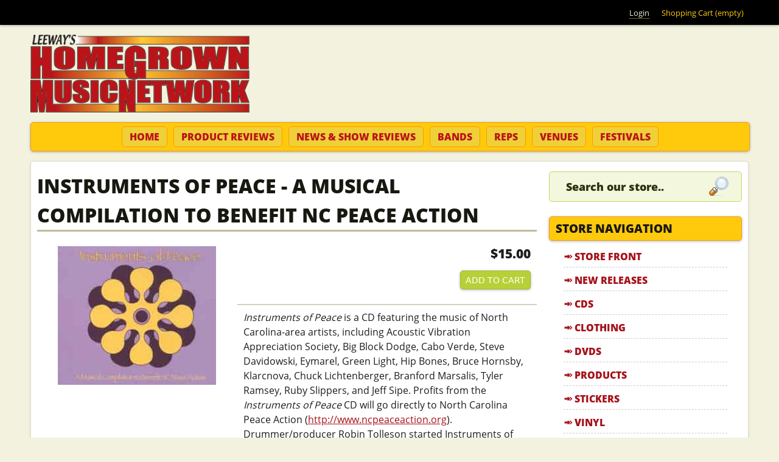

--- FILE ---
content_type: text/html; charset=utf-8
request_url: https://homegrownmusic.net/store/cd/instruments-of-peace-a-musical-compilation-to-benefit-nc-peace-action?qt-staff_picks_new_releases=1
body_size: 15576
content:
<!DOCTYPE html>
<!--[if IEMobile 7]><html class="iem7"  lang="en" dir="ltr"><![endif]-->
<!--[if lte IE 6]><html class="lt-ie9 lt-ie8 lt-ie7"  lang="en" dir="ltr"><![endif]-->
<!--[if (IE 7)&(!IEMobile)]><html class="lt-ie9 lt-ie8"  lang="en" dir="ltr"><![endif]-->
<!--[if IE 8]><html class="lt-ie9"  lang="en" dir="ltr"><![endif]-->
<!--[if (gte IE 9)|(gt IEMobile 7)]><!--><html  lang="en" dir="ltr" prefix="fb: https://ogp.me/ns/fb# og: https://ogp.me/ns#"><!--<![endif]-->

<head>

<meta name="geo.region" content="US-NC">
<meta name="state" content="North Carolina" />
<meta name="language" content="English"> 
<meta name="robots" content="index,follow">
<meta name="GOOGLEBOT" content="INDEX, FOLLOW">
<meta name="google-site-verification" content="lWXZMu25EHSWIJiRE6uGGMGpn9nknD_atKNubDq0vWI">

<meta name="google-site-verification" content="rciWN-HVrAuvoy9B_OMfDimsHYjujbnViWUQ-n9Vfnw" />


  <meta charset="utf-8" />
<link rel="shortcut icon" href="https://homegrownmusic.net/sites/all/themes/homegrownmusic/favicon.ico" type="image/vnd.microsoft.icon" />
<meta name="description" content="Instruments of Peace is a CD featuring the music of North Carolina-area artists, including Acoustic Vibration Appreciation Society, Big Block Dodge, Cabo Verde, Steve Davidowski, Eymarel, Green Light, Hip Bones, Bruce Hornsby, Klarcnova, Chuck Lichtenberger, Branford Marsalis, Tyler Ramsey, Ruby Slippers, and Jeff Sipe. Profits from the Instruments of Peace CD will go directly" />
<meta name="abstract" content="Instruments of Peace is a CD featuring the music of North Carolina-area artists, including Acoustic Vibration Appreciation Society, Big Block Dodge, Cabo Verde, Steve Davidowski, Eymarel, Green Light, Hip Bones, Bruce Hornsby, Klarcnova, Chuck Lichtenberger, Branford Marsalis, Tyler Ramsey, Ruby Slippers, and Jeff Sipe. Profits from the Instruments of Peace CD will go directly to North Carolina Peace Action (http://www.ncpeaceaction.org)." />
<meta name="keywords" content="Various Artists, Compilations" />
<meta name="rights" content="©2026 Leeways Home Grown Music Network, All Rights Reserved" />
<link rel="image_src" href="https://homegrownmusic.net/files/store/cd/2014/peace_2.jpg" />
<link rel="canonical" href="https://homegrownmusic.net/store/cd/instruments-of-peace-a-musical-compilation-to-benefit-nc-peace-action" />
<link rel="shortlink" href="https://homegrownmusic.net/node/12597" />
<meta property="fb:admins" content="trevorleenc" />
<meta property="fb:app_id" content="134228736722875" />
<meta property="og:site_name" content="Leeway&#039;s Home Grown Music Network" />
<meta property="og:type" content="article" />
<meta property="og:url" content="https://homegrownmusic.net/store/cd/instruments-of-peace-a-musical-compilation-to-benefit-nc-peace-action" />
<meta property="og:title" content="Instruments of Peace - A Musical Compilation to benefit NC Peace Action" />
<meta property="og:description" content="Instruments of Peace is a CD featuring the music of North Carolina-area artists, including Acoustic Vibration Appreciation Society, Big Block Dodge, Cabo Verde, Steve Davidowski, Eymarel, Green Light, Hip Bones, Bruce Hornsby, Klarcnova, Chuck Lichtenberger, Branford Marsalis, Tyler Ramsey, Ruby Slippers, and Jeff Sipe. Profits from the Instruments of Peace CD will go directly to North Carolina Peace Action (http://www.ncpeaceaction.org)." />
<meta property="og:image" content="https://homegrownmusic.net/files/store/cd/2014/peace_2.jpg" />
<meta property="product:price:amount" content="15.00" />
<meta property="product:price:currency" content="USD" />
  <title>Instruments of Peace - A Musical Compilation to benefit NC Peace Action | Leeway's Home Grown Music Network</title>
  <!-- Always force latest IE rendering engine (even in intranet) & Chrome Frame -->
  <meta http-equiv="X-UA-Compatible" content="IE=edge,chrome=1">

      <meta name="MobileOptimized" content="width">
    <meta name="HandheldFriendly" content="true">
    <meta name="viewport" content="width=device-width, initial-scale=1, maximum-scale=1">
    <meta http-equiv="cleartype" content="on">

  <link type="text/css" rel="stylesheet" href="https://homegrownmusic.net/files/css/css_kShW4RPmRstZ3SpIC-ZvVGNFVAi0WEMuCnI0ZkYIaFw.css" media="all" />
<link type="text/css" rel="stylesheet" href="https://homegrownmusic.net/files/css/css_0rdNKyAx9df4tRKovKjnVDsGvZwVuYAKO-m17AAJ1Dk.css" media="all" />
<link type="text/css" rel="stylesheet" href="https://homegrownmusic.net/files/css/css_cn_XZeDqcf3KIoHNeUFa2sgE64s2_PdLel4VDzVjhPw.css" media="all" />
<link type="text/css" rel="stylesheet" href="https://homegrownmusic.net/files/css/css_J2JA71cKthTUC7ZWwLMV98S_NswkZ9LfdyVkgcm4V6w.css" media="all" />
<link type="text/css" rel="stylesheet" href="https://homegrownmusic.net/files/css/css_kM-EHRkQQKgY6ih98BqJnbVljpfNMnJavXUr_tD9GFk.css" media="all" />
  <script>document.cookie = 'adaptive_image=' + Math.max(screen.width, screen.height) + '; path=/';</script>
<script src="https://homegrownmusic.net/files/js/js_YD9ro0PAqY25gGWrTki6TjRUG8TdokmmxjfqpNNfzVU.js"></script>
<script src="https://homegrownmusic.net/files/js/js_lH_ytPKIKDhhExIkn9iTGRtyGR9_981MDULRsrAYNWI.js"></script>
<script src="https://homegrownmusic.net/files/js/js_5eyyqd1-Lx5w-gJAfeM7ZAxC5ESwa_zupyS80-93sUY.js"></script>
<script src="https://homegrownmusic.net/files/js/js_wCCMKRMOn5pbTvK9Dbx3c-ax82crjVt6iNATTDmn_2w.js"></script>
<script src="https://homegrownmusic.net/files/googleanalytics/js?t7drtt"></script>
<script>window.dataLayer = window.dataLayer || [];function gtag(){dataLayer.push(arguments)};gtag("js", new Date());gtag("set", "developer_id.dMDhkMT", true);gtag("config", "UA-3216277-3", {"groups":"default","link_attribution":true});</script>
<script src="https://homegrownmusic.net/files/js/js_vwnUG3EJyqiqs6iKdxWw4sv_eWiboqXzk-8ilJMc42M.js"></script>
<script src="https://homegrownmusic.net/files/js/js_jn6OjDYUodrNIRyO0Fi2sO1AUhxN-mnOK3_Z6yeP-Ho.js"></script>
<script>jQuery.extend(Drupal.settings, {"basePath":"\/","pathPrefix":"","setHasJsCookie":0,"ajaxPageState":{"theme":"homegrownmusic","theme_token":"5XHEe2h8-FnJdk3qyr5GyikDYqet9o8CXOZp6JD0BjI","js":{"sites\/all\/libraries\/jquery.event.move\/js\/jquery.event.move.js":1,"sites\/all\/libraries\/jquery.event.swipe\/js\/jquery.event.swipe.js":1,"sites\/all\/modules\/colorbox_swipe\/colorbox_swipe.js":1,"0":1,"misc\/jquery.js":1,"misc\/jquery-extend-3.4.0.js":1,"misc\/jquery-html-prefilter-3.5.0-backport.js":1,"misc\/jquery.once.js":1,"misc\/drupal.js":1,"misc\/ui\/jquery.ui.core.min.js":1,"misc\/form-single-submit.js":1,"sites\/all\/modules\/lazyloader\/jquery.lazyloader.js":1,"misc\/progress.js":1,"sites\/all\/libraries\/colorbox\/jquery.colorbox-min.js":1,"sites\/all\/modules\/colorbox\/js\/colorbox.js":1,"sites\/all\/themes\/homegrownmusic\/js\/rrssb.min.js":1,"sites\/all\/modules\/uc_out_of_stock\/uc_out_of_stock.js":1,"sites\/all\/modules\/google_analytics\/googleanalytics.js":1,"https:\/\/homegrownmusic.net\/files\/googleanalytics\/js?t7drtt":1,"1":1,"sites\/all\/modules\/field_group\/field_group.js":1,"sites\/all\/modules\/extlink\/js\/extlink.js":1,"sites\/all\/modules\/quicktabs\/js\/quicktabs.js":1,"sites\/all\/themes\/homegrownmusic\/js\/script.js":1,"sites\/all\/themes\/homegrownmusic\/js\/rwd-nav.js":1},"css":{"modules\/system\/system.base.css":1,"modules\/system\/system.menus.css":1,"modules\/system\/system.messages.css":1,"modules\/system\/system.theme.css":1,"misc\/ui\/jquery.ui.core.css":1,"misc\/ui\/jquery.ui.theme.css":1,"sites\/all\/modules\/adaptive_image\/css\/adaptive-image.css":1,"modules\/comment\/comment.css":1,"sites\/all\/modules\/extlink\/css\/extlink.css":1,"modules\/field\/theme\/field.css":1,"sites\/all\/modules\/logintoboggan\/logintoboggan.css":1,"modules\/node\/node.css":1,"modules\/search\/search.css":1,"sites\/all\/modules\/ubercart\/uc_order\/uc_order.css":1,"sites\/all\/modules\/ubercart\/uc_product\/uc_product.css":1,"sites\/all\/modules\/ubercart\/uc_store\/uc_store.css":1,"modules\/user\/user.css":1,"sites\/all\/modules\/views\/css\/views.css":1,"sites\/all\/modules\/lazyloader\/lazyloader.css":1,"sites\/all\/modules\/ckeditor\/css\/ckeditor.css":1,"sites\/all\/libraries\/colorbox\/example3\/colorbox.css":1,"sites\/all\/modules\/ctools\/css\/ctools.css":1,"sites\/all\/modules\/uc_out_of_stock\/uc_out_of_stock.css":1,"sites\/all\/modules\/colorbox_swipe\/colorbox_swipe.css":1,"sites\/all\/modules\/quicktabs\/css\/quicktabs.css":1,"sites\/all\/themes\/homegrownmusic\/system.menus.css":1,"sites\/all\/themes\/homegrownmusic\/css\/normalize.css":1,"sites\/all\/themes\/homegrownmusic\/css\/wireframes.css":1,"sites\/all\/themes\/homegrownmusic\/css\/tabs.css":1,"sites\/all\/themes\/homegrownmusic\/css\/pages.css":1,"sites\/all\/themes\/homegrownmusic\/css\/blocks.css":1,"sites\/all\/themes\/homegrownmusic\/css\/navigation.css":1,"sites\/all\/themes\/homegrownmusic\/css\/misc.css":1,"sites\/all\/themes\/homegrownmusic\/css\/frontpage.css":1,"sites\/all\/themes\/homegrownmusic\/css\/views-styles.css":1,"sites\/all\/themes\/homegrownmusic\/css\/nodes.css":1,"sites\/all\/themes\/homegrownmusic\/css\/comments.css":1,"sites\/all\/themes\/homegrownmusic\/css\/forms.css":1,"sites\/all\/themes\/homegrownmusic\/css\/fields.css":1,"sites\/all\/themes\/homegrownmusic\/css\/print.css":1,"sites\/all\/themes\/homegrownmusic\/css\/flexslider.css":1,"sites\/all\/themes\/homegrownmusic\/css\/rrssb.css":1,"sites\/all\/themes\/homegrownmusic\/css\/layouts\/responsive-sidebars.css":1}},"colorbox":{"transition":"elastic","speed":"350","opacity":"0.85","slideshow":false,"slideshowAuto":true,"slideshowSpeed":"2500","slideshowStart":"start slideshow","slideshowStop":"stop slideshow","current":"{current} of {total}","previous":"\u00ab Prev","next":"Next \u00bb","close":"Close","overlayClose":true,"returnFocus":true,"maxWidth":"100%","maxHeight":"100%","initialWidth":"300","initialHeight":"100","fixed":true,"scrolling":true,"mobiledetect":false,"mobiledevicewidth":"320px","file_public_path":"\/files","specificPagesDefaultValue":"admin*\nimagebrowser*\nimg_assist*\nimce*\nnode\/add\/*\nnode\/*\/edit\nprint\/*\nprintpdf\/*\nsystem\/ajax\nsystem\/ajax\/*"},"uc_out_of_stock":{"path":"\/uc_out_of_stock\/query","throbber":0,"instock":0,"msg":"\u003Cp\u003E\u003Cspan style=\u0022color: red;\u0022\u003EOut of stock\u003C\/span\u003E\u003C\/p\u003E\n"},"urlIsAjaxTrusted":{"\/store\/cd\/instruments-of-peace-a-musical-compilation-to-benefit-nc-peace-action?qt-staff_picks_new_releases=1":true},"better_exposed_filters":{"views":{"hgmn_store_blocks":{"displays":{"block_2":{"filters":[]},"block_6":{"filters":[]}}},"slideshow":{"displays":{"block_1":{"filters":[]}}},"product_reviews":{"displays":{"block_1":{"filters":[]}}},"show_reviews":{"displays":{"block_1":{"filters":[]}}}}},"googleanalytics":{"account":["UA-3216277-3"],"trackOutbound":1,"trackMailto":1,"trackDownload":1,"trackDownloadExtensions":"7z|aac|arc|arj|asf|asx|avi|bin|csv|doc(x|m)?|dot(x|m)?|exe|flv|gif|gz|gzip|hqx|jar|jpe?g|js|mp(2|3|4|e?g)|mov(ie)?|msi|msp|pdf|phps|png|ppt(x|m)?|pot(x|m)?|pps(x|m)?|ppam|sld(x|m)?|thmx|qtm?|ra(m|r)?|sea|sit|tar|tgz|torrent|txt|wav|wma|wmv|wpd|xls(x|m|b)?|xlt(x|m)|xlam|xml|z|zip","trackColorbox":1},"currentPath":"node\/12597","currentPathIsAdmin":false,"field_group":{"div":"full"},"extlink":{"extTarget":"_blank","extClass":0,"extLabel":"(link is external)","extImgClass":0,"extIconPlacement":"append","extSubdomains":1,"extExclude":"","extInclude":"","extCssExclude":"","extCssExplicit":"","extAlert":0,"extAlertText":"This link will take you to an external web site. We are not responsible for their content.","mailtoClass":"mailto","mailtoLabel":"(link sends e-mail)","extUseFontAwesome":false},"quicktabs":{"qt_staff_picks_new_releases":{"name":"staff_picks_new_releases","tabs":[{"bid":"views_delta_hgmn_store_blocks-block_6","hide_title":1},{"bid":"block_delta_20","hide_title":1}],"better_exposed_filters":{"views":{"show_reviews":{"displays":{"block_1":{"filters":[]}}}}}}}});</script>
      <!--[if lt IE 9]>
    <script src="/sites/all/themes/zen/js/html5-respond.js"></script>
    <![endif]-->
  
<!--[if lt IE 9]>
  <script src="/sites/all/themes/homegrownmusic/js/modernizr.js"></script>
<![endif]-->

<!-- Facebook Pixel Code -->
<script>
!function(f,b,e,v,n,t,s){if(f.fbq)return;n=f.fbq=function(){n.callMethod?
n.callMethod.apply(n,arguments):n.queue.push(arguments)};if(!f._fbq)f._fbq=n;
n.push=n;n.loaded=!0;n.version='2.0';n.queue=[];t=b.createElement(e);t.async=!0;
t.src=v;s=b.getElementsByTagName(e)[0];s.parentNode.insertBefore(t,s)}(window,
document,'script','https://connect.facebook.net/en_US/fbevents.js');
fbq('init', '1814464775490735'); // Insert your pixel ID here.
fbq('track', 'PageView');
</script>
<noscript><img height="1" width="1" style="display:none"
src="https://www.facebook.com/tr?id=1814464775490735&ev=PageView&noscript=1"
/></noscript>
<!-- DO NOT MODIFY -->
<!-- End Facebook Pixel Code -->

</head>
<body class="html not-front not-logged-in one-sidebar sidebar-second page-node page-node- page-node-12597 node-type-cd uc-product-node section-store"  id="body">

  <!--[if lte IE 7]>
    <script src="/sites/all/themes/homegrownmusic/js/ie6/warning.js">
    </script><script>window.onload=function(){e("/sites/all/themes/homegrownmusic/js/ie6/")}</script>
  <![endif]-->

      <p id="skip-link">
      <a href="#main-menu" class="element-invisible element-focusable">Jump to navigation</a>
    </p>
      <a href="#" class="scrollup" title="Back to Top">Scroll</a>

<div class="top-bar">
  <div class="top-bar-inner">
      <div id="block-block-41" class="block block-block first last odd">

      
  <div class="content">
    <ul class='menu'><li><a href="/user/login">Login</a></li><li style="color: #FFCA0C;">Shopping Cart (empty)</li></ul>  </div>

</div><!-- /.block -->
  </div>
</div>

<div id="page">

  <header id="header" role="banner">

          <a href="/" title="Home" rel="home" id="logo"><img src="https://homegrownmusic.net/sites/all/themes/homegrownmusic/logo.png" alt="Home" /></a>
    
    
    
  </header>

  <nav id="navigation" class="navigation clearfix">
            <h3>menu</h3><ul><li class="menu-43 first"><a href="/" title="Home" class="nav-home">Home</a></li>
<li class="menu-2771"><a href="/product-reviews" class="nav-productreviews">Product Reviews</a></li>
<li class="menu-2772"><a href="/show-reviews" class="nav-showreviews">News &amp; Show Reviews</a></li>
<li class="menu-3439"><a href="/bands" class="nav-bands">Bands</a></li>
<li class="menu-2862"><a href="/home-grown-reps" class="nav-reps">Reps</a></li>
<li class="menu-3440"><a href="/venues" class="nav-venues">Venues</a></li>
<li class="menu-3442 last"><a href="/festivals" class="nav-festivals">Festivals</a></li>
</ul>      </nav><!-- /#navigation -->

  <div id="main">

    <div id="content" class="column" role="main">
                  <a id="main-content"></a>
                    <h1 class="title" id="page-title">Instruments of Peace - A Musical Compilation to benefit NC Peace Action</h1>
                                          


<div  class="ds-1col node node-cd view-mode-full  ">

  
  <div class="field field-name-uc-product-image field-type-image field-label-hidden"><div class="field-items"><div class="field-item even"><div class="product-image"><div class="main-product-image"><a href="https://homegrownmusic.net/files/styles/uc_product_full/public/store/cd/2014/peace_2.jpg?itok=GbVaMl6I" title="" class="colorbox" rel="uc_image_0"><img src="https://homegrownmusic.net/files/styles/uc_product/public/store/cd/2014/peace_2.jpg?itok=OW-tH0RO" /></a></div></div></div></div></div><div class="group-buynow field-group-div"><div  class="product-info display-price uc-product-12597"><span class="uc-price">$15.00</span></div><div class="add-to-cart"><form action="/store/cd/instruments-of-peace-a-musical-compilation-to-benefit-nc-peace-action?qt-staff_picks_new_releases=1" method="post" id="uc-product-add-to-cart-form-12597" accept-charset="UTF-8"><div><input type="hidden" name="qty" value="1" />
<input type="hidden" name="form_build_id" value="form-_Xnuj7U22xh-T9DIiw2C9cb9nj017FYTbNZGj5N5hHc" />
<input type="hidden" name="form_id" value="uc_product_add_to_cart_form_12597" />
<div class="form-actions form-wrapper" id="edit-actions"><input class="node-add-to-cart form-submit" type="submit" id="edit-submit-12597" name="op" value="Add to cart" /></div></div></form></div></div><div class="field field-name-body field-type-text-with-summary field-label-hidden"><div class="field-items"><div class="field-item even"><i>Instruments of Peace</i> is a CD featuring the music of North Carolina-area artists, including Acoustic Vibration Appreciation Society, Big Block Dodge, Cabo Verde, Steve Davidowski, Eymarel, Green Light, Hip Bones, Bruce Hornsby, Klarcnova, Chuck Lichtenberger, Branford Marsalis, Tyler Ramsey, Ruby Slippers, and Jeff Sipe. Profits from the <i>Instruments of Peace</i> CD will go directly to North Carolina Peace Action (<a href="http://www.ncpeaceaction.org">http://www.ncpeaceaction.org</a>). Drummer/producer Robin Tolleson started Instruments of Peace in 2002 as a series of concerts in western North Carolina to raise money for refugees in Iraq and Darfur, as well as tsunami victims. The <i>Instruments of Peace</i> CD features tracks by many of the bands that performed at those concerts, as well as several very special guests. All of these artists were generous enough to donate their music to help raise money for North Carolina Peace Action.<br /><br />1- Tyler Ramsey - "Along in the Sun" <a href="http://homegrown.lmi.net/peace/peace 1.mp3" target="blank">mp3</a><br />2- Klarcnova - "Kuiper Belt" <a href="http://homegrown.lmi.net/peace/peace 2.mp3" target="blank">mp3</a><br />3- Jeff Sipe - "Osiris" (featuring Derek Trucks, Kofi Burbridge, Jason Crosby, Paul Hanson, and more) <a href="http://homegrown.lmi.net/peace/peace 3.mp3" target="blank">mp3</a><br />4- Branford Marsalis Quartet - "Sir Roderick, The Aloof" <a href="http://homegrown.lmi.net/peace/peace 4.mp3" target="blank">mp3</a><br />5- Cabo Verde - "Gato Gris" <a href="http://homegrown.lmi.net/peace/peace 5.mp3" target="blank">mp3</a><br />6- Steve Davidowski - "Slavic Defrag" <a href="http://homegrown.lmi.net/peace/peace 6.mp3" target="blank">mp3</a><br />7- Chuck Lichtenberger - "4 Dollars and 4 Cents" <a href="http://homegrown.lmi.net/peace/peace 7.mp3" target="blank">mp3</a><br />8- Big Block Dodge - "Sweetgrass Serenade" <a href="http://homegrown.lmi.net/peace/peace 8.mp3" target="blank">mp3</a><br />9- Eymarel - "Stronger"<br />10- AVAS - "Mahavishnuing"<br />11- Hip Bones - "Country Chicken"<br />12- Green Light - "Keep the Faith"<br />13- Ruby Slippers - "Special Sauce"<br />14- Bruce Hornsby - "Song A"<br /><br /><br /><b>About the Instruments of Peace Artists</b><br /><br />AVAS, or Acoustic Vibration Appreciation Society, is one of Asheville, NC's most fearless newgrass acts, with banjoist Andy Pond, bassist Jay Sanders, flutist Gaines Post, fiddler Cailen Campbell, and Jason Krekel on mandolin. The track "Mahavishnuing," written by Krekel, earned a positive mention in the book Power,Passion and Beauty: The Story of the Legendary Mahavishnu Orchestra. <a href="http://www.myspace.com/avas">www.myspace.com/avas</a><br /><br />Big Block Dodge coined the term "groosion" to describe the special blend of southern fusion heard on their 2002 debut Manifold Destiny, a sound that earned BBD recognition in the Dean Budnick book, Jambands. "Sweetgrass Serenade" is a never-before-released track from the East Flat Rock, NC-based trio of guitarist Bill Altman, bassist Jeff Hinkle, and drummer Robin Tolleson. <a href="http://www.myspace.com/bigblockdodge">www.myspace.com/bigblockdodge</a><br /><br />Cabo Verde is a modern flamenco group led by guitarist Juan Benavides. Benavides, a native of Colombia, moved to Asheville, NC, in 2002 and his musical connections soon flowered in Cabo Verde, with Juan David Narvaez, Juan Luis Merced, Jim Kohn, Shayne Heather, and Robin Tolleson. The track "Gato Gris" is taken from a recording session the sextet did in 2005 with engineer Andy Bishop. <a href="http://www.myspace.com/quebrao">www.myspace.com/quebrao</a><br /><br />Steve Davidowski is a pianist/saxophonist based out of Marshall, NC. While living in Georgia in the 1970s, Davidowski was the original keyboard player in the southern fusion band The Dixie Dregs, and also performed and recorded with Vassar Clements and many others in Nashville. He is a student of jazz and is also developing a mountain music hybrid he calls Xenobilly. "Slavic Defrag" is a piano improvisation. <a href="http://www.myspace.com/instrumentsofpeace">www.myspace.com/instrumentsofpeace</a><br /><br />Eymarel is a young duo featuring multi-keyboardist Mary Frances and drummer Lee Allen, rapidly becoming one of the more popular acts on the jamband circuit. The duo met while music students at Appalachian State University in Boone, NC, and is now touring the country in support of their debut CD, Groovin' A Little Each Day. They have donated their instrumental track "Stronger" to Instruments of Peace. <a href="http://www.eymarel.net">www.eymarel.net</a><br /><br />Green Light is a Charlotte, NC-based instrumental trio that plays what has been called "premium groove music." This never-before-released version of "Keep The Faith" from guitarist Kevin Gill, bassist Dustin Hofsess, and drummer Adam Snow, was taken from the recordings that produced their latest CD, Live At The Kntting Factory. Homegrown Music Network calls the trio "foreboding but funky." <a href="http://www.greenlightmusic.net">www.greenlightmusic.net</a><br /><br />Hip Bones is a San Francisco-based instrumental funk trio that mixes in dub elements with live loops and samples. Featuring two North Carolina residents, Robin Tolleson and Dustin Hofsess, Hip Bones performed at the first Instruments of Peace concert in 2002. The track "Country Chicken" is written by San Francisco saxman Gary Schwantes and taken from Hip Bones' 2006 release, 4. <a href="http://www.hipbones.net">www.hipbones.net</a><br /><br />Bruce Hornsby is one of the great popular composers of our era, as well as a formidable pianist. While leading and composing for his own band, Hornsby has found time to collaborate with the likes of the Grateful Dead, Branford Marsalis, Bela Fleck, and recently, Ricky Skaggs. His solo composition "Song A" was originally released as a bonus track on the 1993 CD single of "Fields Of Gray," from Harbor Lights. <a href="http://www.brucehornsby.com">www.brucehornsby.com</a><br /><br />Klarcnova is a modern instrumental trio born in Memphis and based now in Asheville. Guitarist Andy John, bassist Shayne Heather, and drummer Robin Tolleson bring musical roots stretching from rock and jazz to klezmer and Afrobeat, and the Charleston City Paper compared them to "the Band of Gypsies doing a soundcheck with Scofield." The track "Kuiper Belt" is featured on Klarcnova's 2007 release on Groosion Records. <a href="http://www.myspace.com/klarcnova">www.myspace.com/klarcnova</a><br /><br />Chuck Lichtenberger is a native of Greensboro, North Carolina, and has been based in Asheville for nearly a decade. His indie-rock band, Stephanie's Id, has earned national attention with quality songwriting and incessant touring. The track "4 Dollars And 4 Cents," from his 2005 solo release, features a tight rhythm section anchored by bassist Mike Holstein and a horn section led by Aimee Sullivan. <a href="http://www.myspace.com/chucklichtenberger">www.myspace.com/chucklichtenberger</a> <br /><br />Branford Marsalis is part of New Orleans music royalty, but for several years he has been living with his family in Durham, NC, leading his band and record company, Marsalis Music. His quartet is playing at a peak level. Branford's composition "Sir Roderick, The Aloof" is breathtakingly refined playing from Marsalis,. Joey Calderazzo, Eric Revis, and Jeff "Tain" Watts," taken from their 2006 release Braggtown.. <a href="http://www.marsalismusic.com">www.marsalismusic.com</a><br /><br />Tyler Ramsey is one of Asheville, NC's most beloved and talented musicians. Six years ago he was keyboardist/composer in the Tyler Ramsey Trio, a funky acid jazz trio that lit up numerous regional stages. Now he's playing beautiful lap steel guitar, writing and singing simple, moving Americana. "Along In The Sun" is taken from Ramsey's independent 2004 release, with Ramsey on guitars and Brian Landrum on drums. <a href="http://www.myspace.com/tylerramsey">www.myspace.com/tylerramsey</a><br /><br />Ruby Slippers has been a vital part of Asheville's music scene since the release of their 2005 debut Living Room, about which The Indie wrote, "Craft and commerce don't usually mix, but then Ruby Slippers will redefine your musical paradigms." This is a never-before-released version of "Special Sauce" recorded live at the Grey Eagle, Asheville, NC. Molly Kummerle, vocals; Andy John, bass; Robin Tolleson, drums. <a href="http://www.rubyslippersmusic.com">www.rubyslippersmusic.com</a><br /><br />Jeff Sipe (Apt. Q-258) is one of the top drummers in the jam and progressive music worlds, with a resume that includes Aquarium Rescue Unit, Jazz Is Dead, Hellborg/Lane/Sipe, Phil Lesh, Herring, Rodgers &amp; Sipe, Susan Tedeschi, Trey Anastasio and many others. The track "Osiris," composed by Paul Hanson, is taken from Sipe's 2004 release, Timeless, on Blues Planet Records. Sipe resides with his family in Brevard, North Carolina. <a href="http://www.jeffsipe.org">www.jeffsipe.org</a><br /></div></div></div><div class="group-tags field-group-div"><div class="field field-name-taxonomy-vocabulary-2 field-type-taxonomy-term-reference field-label-inline clearfix"><div class="field-label">Genres:&nbsp;</div><div class="field-items"><div class="field-item even"><a href="/genres/compilations">Compilations</a></div></div></div></div><div class="field field-name-rrssb field-type-ds field-label-hidden"><div class="field-items"><div class="field-item even">
                <!-- Buttons start here. Copy this ul to your document. -->
                <ul class="rrssb-buttons clearfix">
                    <li class="facebook">
                        <!-- Replace with your URL. For best results, make sure you page has the proper FB Open Graph tags in header: 
                        https://developers.facebook.com/docs/opengraph/howtos/maximizing-distribution-media-content/ -->
                        <a href="https://www.facebook.com/sharer/sharer.php?u=https://homegrownmusic.net/store/cd/instruments-of-peace-a-musical-compilation-to-benefit-nc-peace-action" class="popup">
                            <span class="icon">
                                <svg version="1.1" id="Layer_1" xmlns="http://www.w3.org/2000/svg" xmlns:xlink="http://www.w3.org/1999/xlink" x="0px" y="0px" width="28px" height="28px" viewBox="0 0 28 28" enable-background="new 0 0 28 28" xml:space="preserve">
                                    <path d="M27.825,4.783c0-2.427-2.182-4.608-4.608-4.608H4.783c-2.422,0-4.608,2.182-4.608,4.608v18.434
                                        c0,2.427,2.181,4.608,4.608,4.608H14V17.379h-3.379v-4.608H14v-1.795c0-3.089,2.335-5.885,5.192-5.885h3.718v4.608h-3.726
                                        c-0.408,0-0.884,0.492-0.884,1.236v1.836h4.609v4.608h-4.609v10.446h4.916c2.422,0,4.608-2.188,4.608-4.608V4.783z"/>
                                </svg>
                            </span>
                            <span class="text">facebook</span>
                        </a>
                    </li>
                    <li class="twitter">
                        <!-- Replace href with your Meta and URL information  -->
                        <a href="https://twitter.com/intent/tweet?text=Instruments of Peace - A Musical Compilation to benefit NC Peace Action&url=https://homegrownmusic.net/store/cd/instruments-of-peace-a-musical-compilation-to-benefit-nc-peace-action" class="popup">
                            <span class="icon">
                                <svg version="1.1" id="Layer_1" xmlns="http://www.w3.org/2000/svg" xmlns:xlink="http://www.w3.org/1999/xlink" x="0px" y="0px"
                                     width="28px" height="28px" viewBox="0 0 28 28" enable-background="new 0 0 28 28" xml:space="preserve">
                                <path d="M24.253,8.756C24.689,17.08,18.297,24.182,9.97,24.62c-3.122,0.162-6.219-0.646-8.861-2.32
                                    c2.703,0.179,5.376-0.648,7.508-2.321c-2.072-0.247-3.818-1.661-4.489-3.638c0.801,0.128,1.62,0.076,2.399-0.155
                                    C4.045,15.72,2.215,13.6,2.115,11.077c0.688,0.275,1.426,0.407,2.168,0.386c-2.135-1.65-2.729-4.621-1.394-6.965
                                    C5.575,7.816,9.54,9.84,13.803,10.071c-0.842-2.739,0.694-5.64,3.434-6.482c2.018-0.623,4.212,0.044,5.546,1.683
                                    c1.186-0.213,2.318-0.662,3.329-1.317c-0.385,1.256-1.247,2.312-2.399,2.942c1.048-0.106,2.069-0.394,3.019-0.851
                                    C26.275,7.229,25.39,8.196,24.253,8.756z"/>
                                </svg>
                           </span>
                            <span class="text">twitter</span>
                        </a>
                    </li>
                    <li class="googleplus">
                        <!-- Replace href with your meta and URL information.  -->
                        <a href="https://plus.google.com/share?url=https://homegrownmusic.net/store/cd/instruments-of-peace-a-musical-compilation-to-benefit-nc-peace-action" class="popup">
                            <span class="icon">
                                <svg version="1.1" id="Layer_1" xmlns="http://www.w3.org/2000/svg" xmlns:xlink="http://www.w3.org/1999/xlink" x="0px" y="0px" width="28px" height="28px" viewBox="0 0 28 28" enable-background="new 0 0 28 28" xml:space="preserve">
                                    <g>
                                        <g>
                                            <path d="M14.703,15.854l-1.219-0.948c-0.372-0.308-0.88-0.715-0.88-1.459c0-0.748,0.508-1.223,0.95-1.663
                                                c1.42-1.119,2.839-2.309,2.839-4.817c0-2.58-1.621-3.937-2.399-4.581h2.097l2.202-1.383h-6.67c-1.83,0-4.467,0.433-6.398,2.027
                                                C3.768,4.287,3.059,6.018,3.059,7.576c0,2.634,2.022,5.328,5.604,5.328c0.339,0,0.71-0.033,1.083-0.068
                                                c-0.167,0.408-0.336,0.748-0.336,1.324c0,1.04,0.551,1.685,1.011,2.297c-1.524,0.104-4.37,0.273-6.467,1.562
                                                c-1.998,1.188-2.605,2.916-2.605,4.137c0,2.512,2.358,4.84,7.289,4.84c5.822,0,8.904-3.223,8.904-6.41
                                                c0.008-2.327-1.359-3.489-2.829-4.731H14.703z M10.269,11.951c-2.912,0-4.231-3.765-4.231-6.037c0-0.884,0.168-1.797,0.744-2.511
                                                c0.543-0.679,1.489-1.12,2.372-1.12c2.807,0,4.256,3.798,4.256,6.242c0,0.612-0.067,1.694-0.845,2.478
                                                c-0.537,0.55-1.438,0.948-2.295,0.951V11.951z M10.302,25.609c-3.621,0-5.957-1.732-5.957-4.142c0-2.408,2.165-3.223,2.911-3.492
                                                c1.421-0.479,3.25-0.545,3.555-0.545c0.338,0,0.52,0,0.766,0.034c2.574,1.838,3.706,2.757,3.706,4.479
                                                c-0.002,2.073-1.736,3.665-4.982,3.649L10.302,25.609z"/>
                                            <polygon points="23.254,11.89 23.254,8.521 21.569,8.521 21.569,11.89 18.202,11.89 18.202,13.604 21.569,13.604 21.569,17.004
                                                23.254,17.004 23.254,13.604 26.653,13.604 26.653,11.89      "/>
                                        </g>
                                    </g>
                                </svg>
                            </span>
                            <span class="text">google+</span>
                        </a>
                    </li>
                    <li class="email">

                        <!-- Replace subject with your message using URL Endocding: http://meyerweb.com/eric/tools/dencoder/ -->
                        <a href="mailto:?subject=Instruments of Peace - A Musical Compilation to benefit NC Peace Action&amp;body=https://homegrownmusic.net/store/cd/instruments-of-peace-a-musical-compilation-to-benefit-nc-peace-action">
                            <span class="icon">
                                <svg xmlns="http://www.w3.org/2000/svg" xmlns:xlink="http://www.w3.org/1999/xlink" version="1.1" x="0px" y="0px" width="28px" height="28px" viewBox="0 0 28 28" enable-background="new 0 0 28 28" xml:space="preserve"><g><path d="M20.111 26.147c-2.336 1.051-4.361 1.401-7.125 1.401c-6.462 0-12.146-4.633-12.146-12.265 c0-7.94 5.762-14.833 14.561-14.833c6.853 0 11.8 4.7 11.8 11.252c0 5.684-3.194 9.265-7.399 9.3 c-1.829 0-3.153-0.934-3.347-2.997h-0.077c-1.208 1.986-2.96 2.997-5.023 2.997c-2.532 0-4.361-1.868-4.361-5.062 c0-4.749 3.504-9.071 9.111-9.071c1.713 0 3.7 0.4 4.6 0.973l-1.169 7.203c-0.388 2.298-0.116 3.3 1 3.4 c1.673 0 3.773-2.102 3.773-6.58c0-5.061-3.27-8.994-9.303-8.994c-5.957 0-11.175 4.673-11.175 12.1 c0 6.5 4.2 10.2 10 10.201c1.986 0 4.089-0.43 5.646-1.245L20.111 26.147z M16.646 10.1 c-0.311-0.078-0.701-0.155-1.207-0.155c-2.571 0-4.595 2.53-4.595 5.529c0 1.5 0.7 2.4 1.9 2.4 c1.441 0 2.959-1.828 3.311-4.087L16.646 10.068z"/></g></svg>
                            </span>
                            <span class="text">email</span>
                        </a>
                    </li>
                </ul>
                <!-- Buttons end here --></div></div></div><div class="field field-name-face field-type-ds field-label-hidden"><div class="field-items"><div class="field-item even"><div class="facebook-comments">
<div id="fb-comments" class="fb-comments" data-callback="facebook" data-class="fb-comments" data-attr="data-href" data-attr-value="https://homegrownmusic.net/store/cd/instruments-of-peace-a-musical-compilation-to-benefit-nc-peace-action" data-num-posts="3" fb-xfbml-state="rendered"  data-href="https://homegrownmusic.net/store/cd/instruments-of-peace-a-musical-compilation-to-benefit-nc-peace-action" data-width="100%" ></div>
</div>
<script>FB.XFBML.parse(document.getElementById('fb-comments'),update());</script>
</div></div></div></div>

<div id="block-views-hgmn-store-blocks-block-2" class="block block-views last even">

        <h2 class="block__title block-title">You May Also Like</h2>
    
  <div class="content">
    <div class="view view-hgmn-store-blocks view-id-hgmn_store_blocks view-display-id-block_2 catalog-view view-dom-id-ba9fd107a7d7cd8362223dfee0c36b30">
        
  
  
      <div class="view-content">
        <div class="views-row views-row-1 views-row-odd views-row-first">
      
  <div class="views-field views-field-uc-product-image">        <div class="field-content"><a href="/store/dvd/the-cover-story-album-art-dvd"><img src="https://homegrownmusic.net/files/styles/uc_product_cd/public/store/dvd/2014/coverstorydvd_0.jpg?itok=pXuixfFj" width="260" height="260" /></a></div>  </div>  
  <div class="views-field views-field-title">        <span class="field-content"><a href="/store/dvd/the-cover-story-album-art-dvd">The Cover Story: Album Art DVD</a></span>  </div>  
  <div class="views-field views-field-sell-price">        <span class="field-content"><span class="uc-price">$22.99</span></span>  </div>  
  <div class="views-field views-field-views-conditional buy-now-button">        <span class="field-content"><!--<a href="/cart/add/p13667?destination=cart">Add to cart</a>-->
<form action="/store/cd/instruments-of-peace-a-musical-compilation-to-benefit-nc-peace-action?qt-staff_picks_new_releases=1" method="post" id="uc-catalog-buy-it-now-form-13667" accept-charset="UTF-8"><div><input type="hidden" name="nid" value="13667" />
<input type="hidden" name="form_build_id" value="form-8Y7o-O0OWFU65C9O7Mh9feIe35hkcnyidTgK8eXI07w" />
<input type="hidden" name="form_id" value="uc_catalog_buy_it_now_form_13667" />
<div class="form-actions form-wrapper" id="edit-actions--2"><input class="list-add-to-cart form-submit" type="submit" id="edit-submit-13667" name="op" value="Add to cart" /></div></div></form></span>  </div>  </div>
  <div class="views-row views-row-2 views-row-even">
      
  <div class="views-field views-field-uc-product-image">        <div class="field-content"><a href="/store/dvd/the-end-of-the-road-the-final-tour-dvd"><img src="https://homegrownmusic.net/files/styles/uc_product_cd/public/store/dvd/2014/endroaddvd_0.jpg?itok=CWxEfLqc" width="260" height="260" /></a></div>  </div>  
  <div class="views-field views-field-title">        <span class="field-content"><a href="/store/dvd/the-end-of-the-road-the-final-tour-dvd">The End Of The Road: The Final Tour DVD</a></span>  </div>  
  <div class="views-field views-field-sell-price">        <span class="field-content"><span class="uc-price">$20.00</span></span>  </div>  
  <div class="views-field views-field-views-conditional buy-now-button">        <span class="field-content"><!--<a href="/cart/add/p13712?destination=cart">Add to cart</a>-->
<form action="/store/cd/instruments-of-peace-a-musical-compilation-to-benefit-nc-peace-action?qt-staff_picks_new_releases=1" method="post" id="uc-catalog-buy-it-now-form-13712" accept-charset="UTF-8"><div><input type="hidden" name="nid" value="13712" />
<input type="hidden" name="form_build_id" value="form-M3dX2IGlOr0I9rIxCOeYTEVy9Gb1NmMWLYqpk7nChvo" />
<input type="hidden" name="form_id" value="uc_catalog_buy_it_now_form_13712" />
<div class="form-actions form-wrapper" id="edit-actions--3"><input class="list-add-to-cart form-submit" type="submit" id="edit-submit-13712" name="op" value="Add to cart" /></div></div></form></span>  </div>  </div>
  <div class="views-row views-row-3 views-row-odd">
      
  <div class="views-field views-field-uc-product-image">        <div class="field-content"><a href="/store/dvd/e4-the-fourth-evolve-music-festival-dvd"><img src="https://homegrownmusic.net/files/styles/uc_product_cd/public/store/dvd/2014/e4_0.jpg?itok=Xzgi-Ryn" width="260" height="260" alt="" /></a></div>  </div>  
  <div class="views-field views-field-title">        <span class="field-content"><a href="/store/dvd/e4-the-fourth-evolve-music-festival-dvd">E4 - The Fourth Evolve Music Festival DVD</a></span>  </div>  
  <div class="views-field views-field-sell-price">        <span class="field-content"><span class="uc-price">$11.99</span></span>  </div>  
  <div class="views-field views-field-views-conditional buy-now-button">        <span class="field-content"><!--<a href="/cart/add/p13710?destination=cart">Add to cart</a>-->
<form action="/store/cd/instruments-of-peace-a-musical-compilation-to-benefit-nc-peace-action?qt-staff_picks_new_releases=1" method="post" id="uc-catalog-buy-it-now-form-13710" accept-charset="UTF-8"><div><input type="hidden" name="nid" value="13710" />
<input type="hidden" name="form_build_id" value="form-KQ6mp20sHiBTOuCZTtq_SZz5J1m-AdISrltygjp_5AM" />
<input type="hidden" name="form_id" value="uc_catalog_buy_it_now_form_13710" />
<div class="form-actions form-wrapper" id="edit-actions--4"><input class="list-add-to-cart form-submit" type="submit" id="edit-submit-13710" name="op" value="Add to cart" /></div></div></form></span>  </div>  </div>
  <div class="views-row views-row-4 views-row-even views-row-last">
      
  <div class="views-field views-field-uc-product-image">        <div class="field-content"><a href="/store/dvd/make-it-funky-the-music-that-took-over-the-world-dvd"><img src="https://homegrownmusic.net/files/styles/uc_product_cd/public/store/dvd/2014/funkydvd_0.jpg?itok=l_vuXnhL" width="260" height="260" /></a></div>  </div>  
  <div class="views-field views-field-title">        <span class="field-content"><a href="/store/dvd/make-it-funky-the-music-that-took-over-the-world-dvd">Make It Funky - The Music That Took Over The World DVD</a></span>  </div>  
  <div class="views-field views-field-sell-price">        <span class="field-content"><span class="uc-price">$25.00</span></span>  </div>  
  <div class="views-field views-field-views-conditional buy-now-button">        <span class="field-content"><!--<a href="/cart/add/p13730?destination=cart">Add to cart</a>-->
<form action="/store/cd/instruments-of-peace-a-musical-compilation-to-benefit-nc-peace-action?qt-staff_picks_new_releases=1" method="post" id="uc-catalog-buy-it-now-form-13730" accept-charset="UTF-8"><div><input type="hidden" name="nid" value="13730" />
<input type="hidden" name="form_build_id" value="form-BDv5bxwu7E0cEsI3f-NrGNBfgZ2b1xurxplvhFVPgYs" />
<input type="hidden" name="form_id" value="uc_catalog_buy_it_now_form_13730" />
<div class="form-actions form-wrapper" id="edit-actions--5"><input class="list-add-to-cart form-submit" type="submit" id="edit-submit-13730" name="op" value="Add to cart" /></div></div></form></span>  </div>  </div>
    </div>
  
      <div class="item-list"><ul class="pager"><li class="pager-previous first">&nbsp;</li>
<li class="pager-current">1 of 8</li>
<li class="pager-next last"><a title="Go to next page" href="/store/cd/instruments-of-peace-a-musical-compilation-to-benefit-nc-peace-action?qt-staff_picks_new_releases=1&amp;page=1">next ›</a></li>
</ul></div>  
  
  
  
  
</div>  </div>

</div><!-- /.block -->
          </div><!-- /#content -->



    
          <aside class="sidebars">
                  <section class="region region-sidebar-second column sidebar">
    <div id="block-search-form" class="block block-search first odd" role="search">

      
  <div class="content">
    <form onsubmit="if(this.search_block_form.value==&#039;Search our store..&#039;){ alert(&#039;Please enter a search&#039;); return false; }" action="/store/cd/instruments-of-peace-a-musical-compilation-to-benefit-nc-peace-action?qt-staff_picks_new_releases=1" method="post" id="search-block-form" accept-charset="UTF-8"><div><div class="container-inline">
      <h2 class="element-invisible">Search form</h2>
    <div class="form-item form-type-textfield form-item-search-block-form">
  <label class="element-invisible" for="edit-search-block-form--2">Search </label>
 <input title="Enter the terms you wish to search for." onblur="if (this.value == &#039;&#039;) {this.value = &#039;Search our store..&#039;;}" onfocus="if (this.value == &#039;Search our store..&#039;) {this.value = &#039;&#039;;}" type="search" id="edit-search-block-form--2" name="search_block_form" value="Search our store.." size="15" maxlength="128" class="form-text" />
</div>
<div class="form-actions form-wrapper" id="edit-actions--6"><input alt="Search Button" type="image" id="edit-submit" name="submit" src="https://homegrownmusic.net/sites/all/themes/homegrownmusic/images/search.png" class="form-submit" /></div><input type="hidden" name="form_build_id" value="form-Q1dEKNx6yZx-s-3gHwMyOwrSmWrHg5fs7q-x7IggNKk" />
<input type="hidden" name="form_id" value="search_block_form" />
</div>
</div></form>  </div>

</div><!-- /.block -->
<div id="block-menu-menu-store-navigation" class="block block-menu store-menu even" role="navigation">

        <h2 class="block__title block-title">Store Navigation</h2>
    
  <div class="content">
    <ul class="menu"><li class="menu__item is-leaf first leaf"><a href="/store" class="menu__link">Store Front</a></li>
<li class="menu__item is-leaf leaf"><a href="/store/new" class="menu__link">New Releases</a></li>
<li class="menu__item is-leaf leaf"><a href="/store/cds" class="menu__link">CDs</a></li>
<li class="menu__item is-leaf leaf"><a href="/store/clothing" class="menu__link">Clothing</a></li>
<li class="menu__item is-leaf leaf"><a href="/store/dvds" class="menu__link">DVDs</a></li>
<li class="menu__item is-leaf leaf"><a href="/store/products" class="menu__link">Products</a></li>
<li class="menu__item is-leaf leaf"><a href="/store/stickers" class="menu__link">Stickers</a></li>
<li class="menu__item is-leaf leaf"><a href="/store/vinyl" class="menu__link">Vinyl</a></li>
<li class="menu__item is-leaf leaf"><a href="/store/genres" class="menu__link">Browse By Genre</a></li>
<li class="menu__item is-leaf leaf"><a href="/store/artists" class="menu__link">Browse By Artist</a></li>
<li class="menu__item is-leaf leaf"><a href="/store/hall-of-fame" class="menu__link">Hall of Fame</a></li>
<li class="menu__item is-leaf leaf"><a href="/store/harmonized-records" class="menu__link">Harmonized Records</a></li>
<li class="menu__item is-leaf leaf"><a href="/store/all" class="menu__link">All Products</a></li>
<li class="menu__item is-leaf leaf"><a href="/store/discount-bin" class="menu__link">Discount Bin</a></li>
<li class="menu__item is-leaf leaf"><a href="/store/gift-certificates" class="menu__link">Gift Certificates</a></li>
<li class="menu__item is-leaf last leaf"><a href="/store/little-hippie" class="menu__link">Little Hippie</a></li>
</ul>  </div>

</div><!-- /.block -->
<div id="block-quicktabs-staff-picks-new-releases" class="block block-quicktabs odd">

      
  <div class="content">
    <div  id="quicktabs-staff_picks_new_releases" class="quicktabs-wrapper quicktabs-style-nostyle"><div class="item-list"><ul class="quicktabs-tabs quicktabs-style-nostyle"><li class="first"><a href="/store/cd/instruments-of-peace-a-musical-compilation-to-benefit-nc-peace-action?qt-staff_picks_new_releases=0#qt-staff_picks_new_releases" id="quicktabs-tab-staff_picks_new_releases-0" class="quicktabs-tab quicktabs-tab-block quicktabs-tab-block-views-delta-hgmn-store-blocks-block-6 active">New Releases</a></li>
<li class="active last"><a href="/store/cd/instruments-of-peace-a-musical-compilation-to-benefit-nc-peace-action?qt-staff_picks_new_releases=1#qt-staff_picks_new_releases" id="quicktabs-tab-staff_picks_new_releases-1" class="quicktabs-tab quicktabs-tab-block quicktabs-tab-block-block-delta-20 active">Staff Picks</a></li>
</ul></div><div id="quicktabs-container-staff_picks_new_releases" class="quicktabs_main quicktabs-style-nostyle"><div  id="quicktabs-tabpage-staff_picks_new_releases-0" class="quicktabs-tabpage quicktabs-hide"><div id="block-views-hgmn-store-blocks-block-6" class="block block-views first odd">

      
  <div class="content">
    <div class="view view-hgmn-store-blocks view-id-hgmn_store_blocks view-display-id-block_6 new-releases-block view-dom-id-3ecdb532caf599d01e16fb190595181e">
        
  
  
      <div class="view-content">
          <ul>          <li class="">  
          <a href="/store/vinyl/cory-wong-lost-in-the-wonder-lp" title="Cory Wong - Lost in the Wonder LP"></a>
<img src="https://homegrownmusic.net/files/styles/sidebar_thumbnail-100px/public/store/vinyl/2025/wong26.jpg?itok=s9Mq6EPW" width="100" height="53" alt="" />
<h5><strong><small>04/10/2026</small></strong></h5>
<p>Cory Wong - Lost in the Wonder LP</p>  </li>
          <li class="">  
          <a href="/store/vinyl/soulive-flowers-lp" title="Soulive - Flowers LP"></a>
<img src="https://homegrownmusic.net/files/styles/sidebar_thumbnail-100px/public/store/vinyl/2026/soulive10.jpg?itok=XvngU4Ax" width="100" height="100" alt="" />
<h5><strong><small>03/27/2026</small></strong></h5>
<p>Soulive - Flowers LP</p>  </li>
          <li class="">  
          <a href="/store/vinyl/king-gizzard-the-lizard-wizard-forest-hills-stadium-25-3lp" title="King Gizzard &amp; the Lizard Wizard - Forest Hills Stadium 25 (3LP) "></a>
<img src="https://homegrownmusic.net/files/styles/sidebar_thumbnail-100px/public/store/vinyl/2026/kglwfhs25.jpg?itok=e8gv6Uvq" width="100" height="100" alt="" />
<h5><strong><small>03/20/2026</small></strong></h5>
<p>King Gizzard &amp; the Lizard Wizard - Forest Hills Stadium 25 (3LP) </p>  </li>
          <li class="">  
          <a href="/store/vinyl/tedeschi-trucks-band-future-soul-lp-blue" title="Tedeschi Trucks Band - Future Soul LP blue"></a>
<img src="https://homegrownmusic.net/files/styles/sidebar_thumbnail-100px/public/store/vinyl/2026/ttb7.jpg?itok=ZM2jf2uD" width="100" height="100" alt="" />
<h5><strong><small>03/20/2026</small></strong></h5>
<p>Tedeschi Trucks Band - Future Soul LP blue</p>  </li>
          <li class="">  
          <a href="/store/cd/the-black-crowes-a-pound-of-feathers-cd" title="The Black Crowes - A Pound of Feathers CD"></a>
<img src="https://homegrownmusic.net/files/styles/sidebar_thumbnail-100px/public/store/cd/2026/bclb.jpg?itok=bXkvgZEo" width="100" height="100" alt="" />
<h5><strong><small>03/13/2026</small></strong></h5>
<p>The Black Crowes - A Pound of Feathers CD</p>  </li>
      </ul>    </div>
  
  
  
  
  
  
</div>  </div>

</div><!-- /.block -->
</div><div  id="quicktabs-tabpage-staff_picks_new_releases-1" class="quicktabs-tabpage "><div id="block-block-20" class="block block-block staff-picks even">

      
  <div class="content">
    
<ul>
  <li>
    <a href="/store/vinyl/mod-cons-charlie-hunter-petr-cancura-george-sluppick-lp" title="Mod Cons (Charlie Hunter, Petr Cancura, George Sluppick) LP"></a>
    <img src="/files/styles/sidebar_thumbnail-100px/public/store/vinyl/2024/modcons.jpg" alt="Mod Cons (Charlie Hunter, Petr Cancura, George Sluppick) LP" style="width:100px;height:100px;">
    <h5>Lee</h5>
    <p>Mod Cons (Charlie Hunter, Petr Cancura, George Sluppick) LP</p>
  </li>
  <li>
    <a href="/store/vinyl/king-gizzard-the-lizard-wizard-ice-death-planets-lungs-mushrooms-lava-2lp" title="King Gizzard & the Lizard Wizard - Ice, Death, Planets, Lungs, Mushrooms & Lava (2LP)"></a>
    <img src="/files/styles/sidebar_thumbnail-100px/public/store/vinyl/2023/kglwicev.jpg" alt="King Gizzard & the Lizard Wizard - Ice, Death, Planets, Lungs, Mushrooms & Lava (2LP)" style="width:100px;height:100px;">
    <h5>Maya</h5>
    <p>King Gizzard & the Lizard Wizard - Ice, Death, Planets, Lungs, Mushrooms & Lava (2LP)</p>
  </li>
  <li>
    <a href="/store/cd/big-something-headspace-cd" title="Big Something - Headspace CD"></a>
    <img src="/files/styles/sidebar_thumbnail-100px/public/store/cd/2023/bigsome7.jpg" alt="Big Something - Headspace CD" style="width:100px;height:100px;">
    <h5>Hill</h5>
    <p>Big Something - Headspace CD</p>
  </li>
  <li>
    <a href="/store/vinyl/daniel-donatos-cosmic-country-reflector-2lp-light-blue" title="DANIEL DONATO'S COSMIC COUNTRY - Reflector (2LP) light blue"></a>
    <img src="/files/styles/sidebar_thumbnail-100px/public/store/vinyl/2023/donatorev.jpg" alt="DANIEL DONATO'S COSMIC COUNTRY - Reflector (2LP) light blue" style="width:100px;height:100px;">
    <h5>Jerry</h5>
    <p>DANIEL DONATO'S COSMIC COUNTRY - Reflector (2LP) light blue</p>
  </li>
  <li>
    <a href="/store/vinyl/allman-brothers-band-american-university-12-13-70-2lp" title="ALLMAN BROTHERS BAND - AMERICAN UNIVERSITY 12-13-70 (2LP)"></a>
    <img src="/files/styles/sidebar_thumbnail-100px/public/store/vinyl/2019/abbamv.jpg" alt="ALLMAN BROTHERS BAND - AMERICAN UNIVERSITY 12-13-70 (2LP)" style="width:100px;height:100px;">
    <h5>Trevor</h5>
    <p>ALLMAN BROTHERS BAND - AMERICAN UNIVERSITY 12-13-70 (2LP)</p>
  </li>
</ul> 
  </div>

</div><!-- /.block -->
</div></div></div>  </div>

</div><!-- /.block -->
<div id="block-block-39" class="block block-block social-buttons last even">

      
  <div class="content">
    <ul>
  <li class="facebook">
    <a href="https://www.facebook.com/HomeGrownMusic.net" rel="nofollow"target="_blank" title="Find Us On Facebook"><span>Find Us On Facebook</span></a> 
  </li>
  <li class="twitter">
    <a href="https://twitter.com/LeewaysHGMN" rel="nofollow" target="_blank" title="Follow Us on Twitter"><span>Follow Us on Twitter</span></a> 
  </li>
  <li class="rss">
    <a href="http://feeds.feedburner.com/LeewaysHomeGrownMusicNetwork" target="_blank" title="Keep Up to Date with RSS"><span>Keep Up to Date with RSS</span></a> 
  </li>
  <li class="email">
    <a href="/contact" title="Send Us An Email"><span>Send Us An Email</span></a>
  </li>
</ul>  </div>

</div><!-- /.block -->
  </section>
      </aside><!-- /.sidebars -->
    
  </div><!-- /#main -->


</div><!-- /#page -->

  <footer id="footer" class="region region-footer">
    <div id="footer-inner">
      <div id="block-block-27" class="block block-block footer-facebook first odd">

      
  <div class="content">
    <div id="fb-root"></div>
<script>(function(d, s, id) {
  var js, fjs = d.getElementsByTagName(s)[0];
  if (d.getElementById(id)) return;
  js = d.createElement(s); js.id = id;
  js.src = "//connect.facebook.net/en_US/sdk.js#xfbml=1&version=v2.5&appId=134228736722875";
  fjs.parentNode.insertBefore(js, fjs);
}(document, 'script', 'facebook-jssdk'));</script>

<div class="fb-page" data-href="https://www.facebook.com/HomeGrownMusic.net/" data-small-header="false" data-adapt-container-width="true" data-hide-cover="false" data-show-facepile="true"><div class="fb-xfbml-parse-ignore"></div></div>

  </div>

</div><!-- /.block -->
<div id="block-block-33" class="block block-block footer-content last even">

      
  <div class="content">
    <p>Leeway's Home Grown Music Network is a shared collective of people, independent jam bands, live music venues, and businesses&nbsp;working together to make the independent music scene stronger.</p>

<p><strong>TUNE IN:&nbsp;</strong>Leeway's HGMN | 6520 Oak Grove Church Rd, Mebane, NC 27302 | (919) 259-4492</p>

<p>SITE AND CONTENTS &copy; Leeway's HGMN 1995-2026, All Rights Reserved.</p>

<div class="footer-banner"><a href="/store/cd/three-legged-fox-not-as-far-cd"><img src="/files/advertisements/hgmn/3LF-min.jpg"></a></div>  </div>

</div><!-- /.block -->
    </div>
  </footer><!-- region__footer -->

<div class="region-bottom">
  <div class="region-bottom-inner">
      <div id="block-menu-secondary-menu" class="block block-menu first last odd" role="navigation">

      
  <div class="content">
    <ul class="menu"><li class="menu__item is-leaf first leaf"><a href="/about-leeways-home-grown-music-network" title="" class="menu__link">About Us</a></li>
<li class="menu__item is-leaf leaf"><a href="/services" title="" class="menu__link">Services</a></li>
<li class="menu__item is-leaf leaf"><a href="/advertising-with-home-grown-music" class="menu__link">Advertise</a></li>
<li class="menu__item is-leaf leaf"><a href="/links" class="menu__link">Links</a></li>
<li class="menu__item is-leaf leaf"><a href="/policies" class="menu__link">Privacy &amp; Terms</a></li>
<li class="menu__item is-leaf leaf"><a href="/ordering-information" class="menu__link">Ordering Information</a></li>
<li class="menu__item is-leaf last leaf"><a href="/contact" class="menu__link">Contact</a></li>
</ul>  </div>

</div><!-- /.block -->
  </div>
</div>
    <div class="region region-page-bottom">
    <!-- <a href="https://homegrownmusic.net/THEPOT/income.php">billionaire</a> -->  </div>
<script src="https://homegrownmusic.net/files/js/js_uYWy1Mjt9RQ8HU7tfDiV8eQrOkd_GnkBXUIMiAu2_Do.js"></script>

  <!--[if lte IE 8]>
    <script src="/sites/all/themes/homegrownmusic/js/ie6/warning.js">
    </script><script>window.onload=function(){e("/sites/all/themes/homegrownmusic/js/ie6/")}</script>
  <![endif]-->

<script id="mcjs">!function(c,h,i,m,p){m=c.createElement(h),p=c.getElementsByTagName(h)[0],m.async=1,m.src=i,p.parentNode.insertBefore(m,p)}(document,"script","https://chimpstatic.com/mcjs-connected/js/users/31077b89720944155656c521a/fac35d417c84e95fa7ed2b8f6.js");</script>

</body>
</html>
